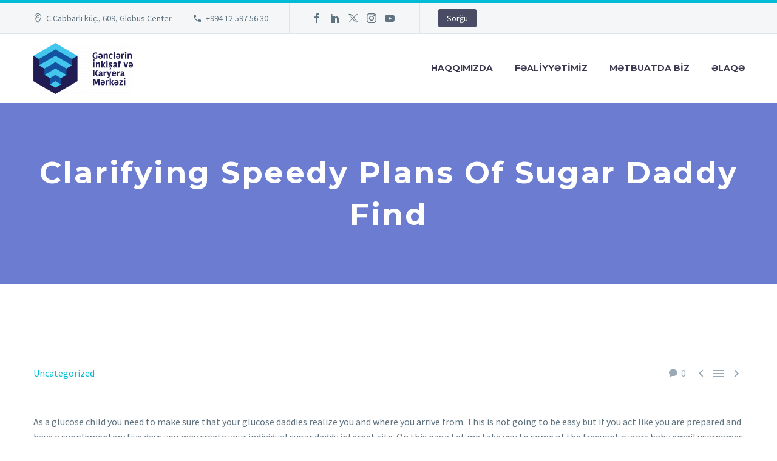

--- FILE ---
content_type: text/html; charset=UTF-8
request_url: https://gikm.az/clarifying-speedy-plans-of-sugar-daddy-find/
body_size: 16537
content:
<!DOCTYPE html>
<!--[if IE 7]>
<html class="ie ie7" lang="en-US" xmlns:og="http://ogp.me/ns#" xmlns:fb="http://ogp.me/ns/fb#">
<![endif]-->
<!--[if IE 8]>
<html class="ie ie8" lang="en-US" xmlns:og="http://ogp.me/ns#" xmlns:fb="http://ogp.me/ns/fb#">
<![endif]-->
<!--[if !(IE 7) | !(IE 8) ]><!-->
<html lang="en-US" xmlns:og="http://ogp.me/ns#" xmlns:fb="http://ogp.me/ns/fb#">
<!--<![endif]-->
<head>
	<meta charset="UTF-8">
	<meta name="viewport" content="width=device-width, initial-scale=1.0" />
	<link rel="profile" href="http://gmpg.org/xfn/11">
	<link rel="pingback" href="https://gikm.az/xmlrpc.php">
	<style>.tgpli-background-inited { background-image: none !important; }img[data-tgpli-image-inited] { display:none !important;visibility:hidden !important; }</style>		<script type="text/javascript">
			window.tgpLazyItemsOptions = {
				visibilityOffset: 600,
				desktopEnable: true,
				mobileEnable: true			};
			window.tgpQueue = {
				nodes: [],
				add: function(id, data) {
					data = data || {};
					if (window.tgpLazyItems !== undefined) {
						if (this.nodes.length > 0) {
							window.tgpLazyItems.addNodes(this.flushNodes());
						}
						window.tgpLazyItems.addNode({
							node: document.getElementById(id),
							data: data
						});
					} else {
						this.nodes.push({
							node: document.getElementById(id),
							data: data
						});
					}
				},
				flushNodes: function() {
					return this.nodes.splice(0, this.nodes.length);
				}
			};
		</script>
		<script type="text/javascript" async src="https://gikm.az/wp-content/themes/thegem/js/thegem-pagespeed-lazy-items.js"></script><title>Clarifying Speedy Plans Of Sugar Daddy Find &#8211; GİKM</title>
<meta name='robots' content='max-image-preview:large' />
<link rel='dns-prefetch' href='//fonts.googleapis.com' />
<link rel="alternate" type="application/rss+xml" title="GİKM &raquo; Feed" href="https://gikm.az/feed/" />
<link rel="alternate" type="application/rss+xml" title="GİKM &raquo; Comments Feed" href="https://gikm.az/comments/feed/" />
<link rel="alternate" type="application/rss+xml" title="GİKM &raquo; Clarifying Speedy Plans Of Sugar Daddy Find Comments Feed" href="https://gikm.az/clarifying-speedy-plans-of-sugar-daddy-find/feed/" />
<script type="text/javascript">
/* <![CDATA[ */
window._wpemojiSettings = {"baseUrl":"https:\/\/s.w.org\/images\/core\/emoji\/15.0.3\/72x72\/","ext":".png","svgUrl":"https:\/\/s.w.org\/images\/core\/emoji\/15.0.3\/svg\/","svgExt":".svg","source":{"concatemoji":"https:\/\/gikm.az\/wp-includes\/js\/wp-emoji-release.min.js?ver=6.5.7"}};
/*! This file is auto-generated */
!function(i,n){var o,s,e;function c(e){try{var t={supportTests:e,timestamp:(new Date).valueOf()};sessionStorage.setItem(o,JSON.stringify(t))}catch(e){}}function p(e,t,n){e.clearRect(0,0,e.canvas.width,e.canvas.height),e.fillText(t,0,0);var t=new Uint32Array(e.getImageData(0,0,e.canvas.width,e.canvas.height).data),r=(e.clearRect(0,0,e.canvas.width,e.canvas.height),e.fillText(n,0,0),new Uint32Array(e.getImageData(0,0,e.canvas.width,e.canvas.height).data));return t.every(function(e,t){return e===r[t]})}function u(e,t,n){switch(t){case"flag":return n(e,"\ud83c\udff3\ufe0f\u200d\u26a7\ufe0f","\ud83c\udff3\ufe0f\u200b\u26a7\ufe0f")?!1:!n(e,"\ud83c\uddfa\ud83c\uddf3","\ud83c\uddfa\u200b\ud83c\uddf3")&&!n(e,"\ud83c\udff4\udb40\udc67\udb40\udc62\udb40\udc65\udb40\udc6e\udb40\udc67\udb40\udc7f","\ud83c\udff4\u200b\udb40\udc67\u200b\udb40\udc62\u200b\udb40\udc65\u200b\udb40\udc6e\u200b\udb40\udc67\u200b\udb40\udc7f");case"emoji":return!n(e,"\ud83d\udc26\u200d\u2b1b","\ud83d\udc26\u200b\u2b1b")}return!1}function f(e,t,n){var r="undefined"!=typeof WorkerGlobalScope&&self instanceof WorkerGlobalScope?new OffscreenCanvas(300,150):i.createElement("canvas"),a=r.getContext("2d",{willReadFrequently:!0}),o=(a.textBaseline="top",a.font="600 32px Arial",{});return e.forEach(function(e){o[e]=t(a,e,n)}),o}function t(e){var t=i.createElement("script");t.src=e,t.defer=!0,i.head.appendChild(t)}"undefined"!=typeof Promise&&(o="wpEmojiSettingsSupports",s=["flag","emoji"],n.supports={everything:!0,everythingExceptFlag:!0},e=new Promise(function(e){i.addEventListener("DOMContentLoaded",e,{once:!0})}),new Promise(function(t){var n=function(){try{var e=JSON.parse(sessionStorage.getItem(o));if("object"==typeof e&&"number"==typeof e.timestamp&&(new Date).valueOf()<e.timestamp+604800&&"object"==typeof e.supportTests)return e.supportTests}catch(e){}return null}();if(!n){if("undefined"!=typeof Worker&&"undefined"!=typeof OffscreenCanvas&&"undefined"!=typeof URL&&URL.createObjectURL&&"undefined"!=typeof Blob)try{var e="postMessage("+f.toString()+"("+[JSON.stringify(s),u.toString(),p.toString()].join(",")+"));",r=new Blob([e],{type:"text/javascript"}),a=new Worker(URL.createObjectURL(r),{name:"wpTestEmojiSupports"});return void(a.onmessage=function(e){c(n=e.data),a.terminate(),t(n)})}catch(e){}c(n=f(s,u,p))}t(n)}).then(function(e){for(var t in e)n.supports[t]=e[t],n.supports.everything=n.supports.everything&&n.supports[t],"flag"!==t&&(n.supports.everythingExceptFlag=n.supports.everythingExceptFlag&&n.supports[t]);n.supports.everythingExceptFlag=n.supports.everythingExceptFlag&&!n.supports.flag,n.DOMReady=!1,n.readyCallback=function(){n.DOMReady=!0}}).then(function(){return e}).then(function(){var e;n.supports.everything||(n.readyCallback(),(e=n.source||{}).concatemoji?t(e.concatemoji):e.wpemoji&&e.twemoji&&(t(e.twemoji),t(e.wpemoji)))}))}((window,document),window._wpemojiSettings);
/* ]]> */
</script>
<link rel='stylesheet' id='layerslider-css' href='https://gikm.az/wp-content/plugins/LayerSlider/assets/static/layerslider/css/layerslider.css?ver=7.11.0' type='text/css' media='all' />
<link rel='stylesheet' id='thegem-preloader-css' href='https://gikm.az/wp-content/themes/thegem/css/thegem-preloader.css?ver=5.9.6' type='text/css' media='all' />
<style id='thegem-preloader-inline-css' type='text/css'>

		body:not(.compose-mode) .gem-icon-style-gradient span,
		body:not(.compose-mode) .gem-icon .gem-icon-half-1,
		body:not(.compose-mode) .gem-icon .gem-icon-half-2 {
			opacity: 0 !important;
			}
</style>
<link rel='stylesheet' id='thegem-reset-css' href='https://gikm.az/wp-content/themes/thegem/css/thegem-reset.css?ver=5.9.6' type='text/css' media='all' />
<link rel='stylesheet' id='thegem-grid-css' href='https://gikm.az/wp-content/themes/thegem/css/thegem-grid.css?ver=5.9.6' type='text/css' media='all' />
<link rel='stylesheet' id='thegem-header-css' href='https://gikm.az/wp-content/themes/thegem/css/thegem-header.css?ver=5.9.6' type='text/css' media='all' />
<link rel='stylesheet' id='thegem-style-css' href='https://gikm.az/wp-content/themes/thegem/style.css?ver=6.5.7' type='text/css' media='all' />
<link rel='stylesheet' id='thegem-widgets-css' href='https://gikm.az/wp-content/themes/thegem/css/thegem-widgets.css?ver=5.9.6' type='text/css' media='all' />
<link rel='stylesheet' id='thegem-new-css-css' href='https://gikm.az/wp-content/themes/thegem/css/thegem-new-css.css?ver=5.9.6' type='text/css' media='all' />
<link rel='stylesheet' id='perevazka-css-css-css' href='https://gikm.az/wp-content/themes/thegem/css/thegem-perevazka-css.css?ver=5.9.6' type='text/css' media='all' />
<link rel='stylesheet' id='thegem-google-fonts-css' href='//fonts.googleapis.com/css?family=Source+Sans+Pro%3A200%2C200italic%2C300%2C300italic%2C400%2C400italic%2C600%2C600italic%2C700%2C700italic%2C900%2C900italic%7CMontserrat%3A100%2C200%2C300%2C400%2C500%2C600%2C700%2C800%2C900%2C100italic%2C200italic%2C300italic%2C400italic%2C500italic%2C600italic%2C700italic%2C800italic%2C900italic&#038;subset=cyrillic%2Ccyrillic-ext%2Cgreek%2Cgreek-ext%2Clatin%2Clatin-ext%2Cvietnamese&#038;ver=6.5.7' type='text/css' media='all' />
<link rel='stylesheet' id='thegem-custom-css' href='https://gikm.az/wp-content/themes/thegem/css/custom-OAOWaISy.css?ver=5.9.6' type='text/css' media='all' />
<style id='thegem-custom-inline-css' type='text/css'>
#page-title {background-color: #6c7cd0;padding-top: 80px;padding-bottom: 80px;}#page-title h1,#page-title .title-rich-content {color: #ffffff;}.page-title-excerpt {color: #ffffff;margin-top: 18px;}#page-title .page-title-title {margin-top: 0px;}#page-title .page-title-title .styled-subtitle.light,#page-title .page-title-excerpt .styled-subtitle.light{ font-family: var(--thegem-to-light-title-font-family); font-style: normal; font-weight: normal;}#page-title .page-title-title .title-main-menu,#page-title .page-title-excerpt .title-main-menu{ font-family: var(--thegem-to-menu-font-family); font-style: var(--thegem-to-menu-font-style); font-weight: var(--thegem-to-menu-font-weight); text-transform: var(--thegem-to-menu-text-transform); font-size: var(--thegem-to-menu-font-size); line-height: var(--thegem-to-menu-line-height); letter-spacing: var(--thegem-to-menu-letter-spacing, 0);}#page-title .page-title-title .title-main-menu.light,#page-title .page-title-excerpt .title-main-menu.light{ font-family: var(--thegem-to-light-title-font-family); font-style: normal; font-weight: normal;}#page-title .page-title-title .title-body,#page-title .page-title-excerpt .title-body{ font-family: var(--thegem-to-body-font-family); font-style: var(--thegem-to-body-font-style); font-weight: var(--thegem-to-body-font-weight); text-transform: var(--thegem-to-body-text-transform, none); font-size: var(--thegem-to-body-font-size); line-height: var(--thegem-to-body-line-height); letter-spacing: var(--thegem-to-body-letter-spacing);}#page-title .page-title-title .title-body.light,#page-title .page-title-excerpt .title-body.light{ font-family: var(--thegem-to-light-title-font-family); font-style: normal; font-weight: normal;}#page-title .page-title-title .title-tiny-body,#page-title .page-title-excerpt .title-tiny-body{ font-family: var(--thegem-to-body-tiny-font-family); font-style: var(--thegem-to-body-tiny-font-style); font-weight: var(--thegem-to-body-tiny-font-weight); text-transform: var(--thegem-to-body-tiny-text-transform, none); font-size: var(--thegem-to-body-tiny-font-size); line-height: var(--thegem-to-body-tiny-line-height); letter-spacing: var(--thegem-to-body-tiny-letter-spacing);}#page-title .page-title-title .title-tiny-body.light,#page-title .page-title-excerpt .title-tiny-body.light{ font-family: var(--thegem-to-light-title-font-family); font-style: normal; font-weight: normal;}.page-title-inner,body .breadcrumbs{padding-left: 0px;padding-right: 0px;}body .page-title-block .breadcrumbs-container{	text-align: center;}.page-breadcrumbs ul li a,.page-breadcrumbs ul li:not(:last-child):after{	color: #99A9B5FF;}.page-breadcrumbs ul li{	color: #3C3950FF;}.page-breadcrumbs ul li a:hover{	color: #3C3950FF;}.block-content {padding-top: 135px;}.block-content:last-of-type {padding-bottom: 110px;}.gem-slideshow,.slideshow-preloader {}#top-area {	display: block;}@media (max-width: 991px) {#page-title {padding-top: 80px;padding-bottom: 80px;}.page-title-inner, body .breadcrumbs{padding-left: 0px;padding-right: 0px;}.page-title-excerpt {margin-top: 18px;}#page-title .page-title-title {margin-top: 0px;}.block-content {}.block-content:last-of-type {}#top-area {	display: block;}}@media (max-width: 767px) {#page-title {padding-top: 80px;padding-bottom: 80px;}.page-title-inner,body .breadcrumbs{padding-left: 0px;padding-right: 0px;}.page-title-excerpt {margin-top: 18px;}#page-title .page-title-title {margin-top: 0px;}.block-content {}.block-content:last-of-type {}#top-area {	display: block;}}
</style>
<link rel='stylesheet' id='js_composer_front-css' href='https://gikm.az/wp-content/plugins/js_composer/assets/css/js_composer.min.css?ver=7.6' type='text/css' media='all' />
<link rel='stylesheet' id='thegem_js_composer_front-css' href='https://gikm.az/wp-content/themes/thegem/css/thegem-js_composer_columns.css?ver=5.9.6' type='text/css' media='all' />
<link rel='stylesheet' id='thegem-additional-blog-1-css' href='https://gikm.az/wp-content/themes/thegem/css/thegem-additional-blog-1.css?ver=5.9.6' type='text/css' media='all' />
<link rel='stylesheet' id='jquery-fancybox-css' href='https://gikm.az/wp-content/themes/thegem/js/fancyBox/jquery.fancybox.min.css?ver=5.9.6' type='text/css' media='all' />
<link rel='stylesheet' id='thegem-vc_elements-css' href='https://gikm.az/wp-content/themes/thegem/css/thegem-vc_elements.css?ver=5.9.6' type='text/css' media='all' />
<style id='wp-emoji-styles-inline-css' type='text/css'>

	img.wp-smiley, img.emoji {
		display: inline !important;
		border: none !important;
		box-shadow: none !important;
		height: 1em !important;
		width: 1em !important;
		margin: 0 0.07em !important;
		vertical-align: -0.1em !important;
		background: none !important;
		padding: 0 !important;
	}
</style>
<link rel='stylesheet' id='wp-block-library-css' href='https://gikm.az/wp-includes/css/dist/block-library/style.min.css?ver=6.5.7' type='text/css' media='all' />
<link rel='stylesheet' id='embedpress_blocks-cgb-style-css-css' href='https://gikm.az/wp-content/plugins/embedpress/Gutenberg/dist/blocks.style.build.css?ver=1717078804' type='text/css' media='all' />
<style id='classic-theme-styles-inline-css' type='text/css'>
/*! This file is auto-generated */
.wp-block-button__link{color:#fff;background-color:#32373c;border-radius:9999px;box-shadow:none;text-decoration:none;padding:calc(.667em + 2px) calc(1.333em + 2px);font-size:1.125em}.wp-block-file__button{background:#32373c;color:#fff;text-decoration:none}
</style>
<style id='global-styles-inline-css' type='text/css'>
body{--wp--preset--color--black: #000000;--wp--preset--color--cyan-bluish-gray: #abb8c3;--wp--preset--color--white: #ffffff;--wp--preset--color--pale-pink: #f78da7;--wp--preset--color--vivid-red: #cf2e2e;--wp--preset--color--luminous-vivid-orange: #ff6900;--wp--preset--color--luminous-vivid-amber: #fcb900;--wp--preset--color--light-green-cyan: #7bdcb5;--wp--preset--color--vivid-green-cyan: #00d084;--wp--preset--color--pale-cyan-blue: #8ed1fc;--wp--preset--color--vivid-cyan-blue: #0693e3;--wp--preset--color--vivid-purple: #9b51e0;--wp--preset--gradient--vivid-cyan-blue-to-vivid-purple: linear-gradient(135deg,rgba(6,147,227,1) 0%,rgb(155,81,224) 100%);--wp--preset--gradient--light-green-cyan-to-vivid-green-cyan: linear-gradient(135deg,rgb(122,220,180) 0%,rgb(0,208,130) 100%);--wp--preset--gradient--luminous-vivid-amber-to-luminous-vivid-orange: linear-gradient(135deg,rgba(252,185,0,1) 0%,rgba(255,105,0,1) 100%);--wp--preset--gradient--luminous-vivid-orange-to-vivid-red: linear-gradient(135deg,rgba(255,105,0,1) 0%,rgb(207,46,46) 100%);--wp--preset--gradient--very-light-gray-to-cyan-bluish-gray: linear-gradient(135deg,rgb(238,238,238) 0%,rgb(169,184,195) 100%);--wp--preset--gradient--cool-to-warm-spectrum: linear-gradient(135deg,rgb(74,234,220) 0%,rgb(151,120,209) 20%,rgb(207,42,186) 40%,rgb(238,44,130) 60%,rgb(251,105,98) 80%,rgb(254,248,76) 100%);--wp--preset--gradient--blush-light-purple: linear-gradient(135deg,rgb(255,206,236) 0%,rgb(152,150,240) 100%);--wp--preset--gradient--blush-bordeaux: linear-gradient(135deg,rgb(254,205,165) 0%,rgb(254,45,45) 50%,rgb(107,0,62) 100%);--wp--preset--gradient--luminous-dusk: linear-gradient(135deg,rgb(255,203,112) 0%,rgb(199,81,192) 50%,rgb(65,88,208) 100%);--wp--preset--gradient--pale-ocean: linear-gradient(135deg,rgb(255,245,203) 0%,rgb(182,227,212) 50%,rgb(51,167,181) 100%);--wp--preset--gradient--electric-grass: linear-gradient(135deg,rgb(202,248,128) 0%,rgb(113,206,126) 100%);--wp--preset--gradient--midnight: linear-gradient(135deg,rgb(2,3,129) 0%,rgb(40,116,252) 100%);--wp--preset--font-size--small: 13px;--wp--preset--font-size--medium: 20px;--wp--preset--font-size--large: 36px;--wp--preset--font-size--x-large: 42px;--wp--preset--spacing--20: 0.44rem;--wp--preset--spacing--30: 0.67rem;--wp--preset--spacing--40: 1rem;--wp--preset--spacing--50: 1.5rem;--wp--preset--spacing--60: 2.25rem;--wp--preset--spacing--70: 3.38rem;--wp--preset--spacing--80: 5.06rem;--wp--preset--shadow--natural: 6px 6px 9px rgba(0, 0, 0, 0.2);--wp--preset--shadow--deep: 12px 12px 50px rgba(0, 0, 0, 0.4);--wp--preset--shadow--sharp: 6px 6px 0px rgba(0, 0, 0, 0.2);--wp--preset--shadow--outlined: 6px 6px 0px -3px rgba(255, 255, 255, 1), 6px 6px rgba(0, 0, 0, 1);--wp--preset--shadow--crisp: 6px 6px 0px rgba(0, 0, 0, 1);}:where(.is-layout-flex){gap: 0.5em;}:where(.is-layout-grid){gap: 0.5em;}body .is-layout-flex{display: flex;}body .is-layout-flex{flex-wrap: wrap;align-items: center;}body .is-layout-flex > *{margin: 0;}body .is-layout-grid{display: grid;}body .is-layout-grid > *{margin: 0;}:where(.wp-block-columns.is-layout-flex){gap: 2em;}:where(.wp-block-columns.is-layout-grid){gap: 2em;}:where(.wp-block-post-template.is-layout-flex){gap: 1.25em;}:where(.wp-block-post-template.is-layout-grid){gap: 1.25em;}.has-black-color{color: var(--wp--preset--color--black) !important;}.has-cyan-bluish-gray-color{color: var(--wp--preset--color--cyan-bluish-gray) !important;}.has-white-color{color: var(--wp--preset--color--white) !important;}.has-pale-pink-color{color: var(--wp--preset--color--pale-pink) !important;}.has-vivid-red-color{color: var(--wp--preset--color--vivid-red) !important;}.has-luminous-vivid-orange-color{color: var(--wp--preset--color--luminous-vivid-orange) !important;}.has-luminous-vivid-amber-color{color: var(--wp--preset--color--luminous-vivid-amber) !important;}.has-light-green-cyan-color{color: var(--wp--preset--color--light-green-cyan) !important;}.has-vivid-green-cyan-color{color: var(--wp--preset--color--vivid-green-cyan) !important;}.has-pale-cyan-blue-color{color: var(--wp--preset--color--pale-cyan-blue) !important;}.has-vivid-cyan-blue-color{color: var(--wp--preset--color--vivid-cyan-blue) !important;}.has-vivid-purple-color{color: var(--wp--preset--color--vivid-purple) !important;}.has-black-background-color{background-color: var(--wp--preset--color--black) !important;}.has-cyan-bluish-gray-background-color{background-color: var(--wp--preset--color--cyan-bluish-gray) !important;}.has-white-background-color{background-color: var(--wp--preset--color--white) !important;}.has-pale-pink-background-color{background-color: var(--wp--preset--color--pale-pink) !important;}.has-vivid-red-background-color{background-color: var(--wp--preset--color--vivid-red) !important;}.has-luminous-vivid-orange-background-color{background-color: var(--wp--preset--color--luminous-vivid-orange) !important;}.has-luminous-vivid-amber-background-color{background-color: var(--wp--preset--color--luminous-vivid-amber) !important;}.has-light-green-cyan-background-color{background-color: var(--wp--preset--color--light-green-cyan) !important;}.has-vivid-green-cyan-background-color{background-color: var(--wp--preset--color--vivid-green-cyan) !important;}.has-pale-cyan-blue-background-color{background-color: var(--wp--preset--color--pale-cyan-blue) !important;}.has-vivid-cyan-blue-background-color{background-color: var(--wp--preset--color--vivid-cyan-blue) !important;}.has-vivid-purple-background-color{background-color: var(--wp--preset--color--vivid-purple) !important;}.has-black-border-color{border-color: var(--wp--preset--color--black) !important;}.has-cyan-bluish-gray-border-color{border-color: var(--wp--preset--color--cyan-bluish-gray) !important;}.has-white-border-color{border-color: var(--wp--preset--color--white) !important;}.has-pale-pink-border-color{border-color: var(--wp--preset--color--pale-pink) !important;}.has-vivid-red-border-color{border-color: var(--wp--preset--color--vivid-red) !important;}.has-luminous-vivid-orange-border-color{border-color: var(--wp--preset--color--luminous-vivid-orange) !important;}.has-luminous-vivid-amber-border-color{border-color: var(--wp--preset--color--luminous-vivid-amber) !important;}.has-light-green-cyan-border-color{border-color: var(--wp--preset--color--light-green-cyan) !important;}.has-vivid-green-cyan-border-color{border-color: var(--wp--preset--color--vivid-green-cyan) !important;}.has-pale-cyan-blue-border-color{border-color: var(--wp--preset--color--pale-cyan-blue) !important;}.has-vivid-cyan-blue-border-color{border-color: var(--wp--preset--color--vivid-cyan-blue) !important;}.has-vivid-purple-border-color{border-color: var(--wp--preset--color--vivid-purple) !important;}.has-vivid-cyan-blue-to-vivid-purple-gradient-background{background: var(--wp--preset--gradient--vivid-cyan-blue-to-vivid-purple) !important;}.has-light-green-cyan-to-vivid-green-cyan-gradient-background{background: var(--wp--preset--gradient--light-green-cyan-to-vivid-green-cyan) !important;}.has-luminous-vivid-amber-to-luminous-vivid-orange-gradient-background{background: var(--wp--preset--gradient--luminous-vivid-amber-to-luminous-vivid-orange) !important;}.has-luminous-vivid-orange-to-vivid-red-gradient-background{background: var(--wp--preset--gradient--luminous-vivid-orange-to-vivid-red) !important;}.has-very-light-gray-to-cyan-bluish-gray-gradient-background{background: var(--wp--preset--gradient--very-light-gray-to-cyan-bluish-gray) !important;}.has-cool-to-warm-spectrum-gradient-background{background: var(--wp--preset--gradient--cool-to-warm-spectrum) !important;}.has-blush-light-purple-gradient-background{background: var(--wp--preset--gradient--blush-light-purple) !important;}.has-blush-bordeaux-gradient-background{background: var(--wp--preset--gradient--blush-bordeaux) !important;}.has-luminous-dusk-gradient-background{background: var(--wp--preset--gradient--luminous-dusk) !important;}.has-pale-ocean-gradient-background{background: var(--wp--preset--gradient--pale-ocean) !important;}.has-electric-grass-gradient-background{background: var(--wp--preset--gradient--electric-grass) !important;}.has-midnight-gradient-background{background: var(--wp--preset--gradient--midnight) !important;}.has-small-font-size{font-size: var(--wp--preset--font-size--small) !important;}.has-medium-font-size{font-size: var(--wp--preset--font-size--medium) !important;}.has-large-font-size{font-size: var(--wp--preset--font-size--large) !important;}.has-x-large-font-size{font-size: var(--wp--preset--font-size--x-large) !important;}
.wp-block-navigation a:where(:not(.wp-element-button)){color: inherit;}
:where(.wp-block-post-template.is-layout-flex){gap: 1.25em;}:where(.wp-block-post-template.is-layout-grid){gap: 1.25em;}
:where(.wp-block-columns.is-layout-flex){gap: 2em;}:where(.wp-block-columns.is-layout-grid){gap: 2em;}
.wp-block-pullquote{font-size: 1.5em;line-height: 1.6;}
</style>
<link rel='stylesheet' id='contact-form-7-css' href='https://gikm.az/wp-content/plugins/contact-form-7/includes/css/styles.css?ver=5.9.5' type='text/css' media='all' />
<link rel='stylesheet' id='embedpress-css' href='https://gikm.az/wp-content/plugins/embedpress/assets/css/embedpress.css?ver=6.5.7' type='text/css' media='all' />
<link rel='stylesheet' id='dashicons-css' href='https://gikm.az/wp-includes/css/dashicons.min.css?ver=6.5.7' type='text/css' media='all' />
<script type="text/javascript">function fullHeightRow() {
			var fullHeight,
				offsetTop,
				element = document.getElementsByClassName('vc_row-o-full-height')[0];
			if (element) {
				fullHeight = window.innerHeight;
				offsetTop = window.pageYOffset + element.getBoundingClientRect().top;
				if (offsetTop < fullHeight) {
					fullHeight = 100 - offsetTop / (fullHeight / 100);
					element.style.minHeight = fullHeight + 'vh'
				}
			}
		}</script><!--[if lt IE 9]>
<script type="text/javascript" src="https://gikm.az/wp-content/themes/thegem/js/html5.js?ver=5.9.6" id="html5-js"></script>
<![endif]-->
<script type="text/javascript" src="https://gikm.az/wp-includes/js/jquery/jquery.min.js?ver=3.7.1" id="jquery-core-js"></script>
<script type="text/javascript" src="https://gikm.az/wp-includes/js/jquery/jquery-migrate.min.js?ver=3.4.1" id="jquery-migrate-js"></script>
<script></script><meta name="generator" content="Powered by LayerSlider 7.11.0 - Build Heros, Sliders, and Popups. Create Animations and Beautiful, Rich Web Content as Easy as Never Before on WordPress." />
<!-- LayerSlider updates and docs at: https://layerslider.com -->
<link rel="https://api.w.org/" href="https://gikm.az/wp-json/" /><link rel="alternate" type="application/json" href="https://gikm.az/wp-json/wp/v2/posts/33960" /><link rel="EditURI" type="application/rsd+xml" title="RSD" href="https://gikm.az/xmlrpc.php?rsd" />
<meta name="generator" content="WordPress 6.5.7" />
<link rel="canonical" href="https://gikm.az/clarifying-speedy-plans-of-sugar-daddy-find/" />
<link rel='shortlink' href='https://gikm.az/?p=33960' />
<link rel="alternate" type="application/json+oembed" href="https://gikm.az/wp-json/oembed/1.0/embed?url=https%3A%2F%2Fgikm.az%2Fclarifying-speedy-plans-of-sugar-daddy-find%2F" />
<link rel="alternate" type="text/xml+oembed" href="https://gikm.az/wp-json/oembed/1.0/embed?url=https%3A%2F%2Fgikm.az%2Fclarifying-speedy-plans-of-sugar-daddy-find%2F&#038;format=xml" />
<meta name="cdp-version" content="1.4.6" />        <script type="text/javascript">
            var ajaxurl = 'https://gikm.az/wp-admin/admin-ajax.php';
        </script>
<style type="text/css">.recentcomments a{display:inline !important;padding:0 !important;margin:0 !important;}</style><meta name="generator" content="Powered by WPBakery Page Builder - drag and drop page builder for WordPress."/>
<link rel="icon" href="https://gikm.az/wp-content/uploads/2020/08/logo.jpg" sizes="32x32" />
<link rel="icon" href="https://gikm.az/wp-content/uploads/2020/08/logo.jpg" sizes="192x192" />
<link rel="apple-touch-icon" href="https://gikm.az/wp-content/uploads/2020/08/logo.jpg" />
<meta name="msapplication-TileImage" content="https://gikm.az/wp-content/uploads/2020/08/logo.jpg" />
<script>if(document.querySelector('[data-type="vc_custom-css"]')) {document.head.appendChild(document.querySelector('[data-type="vc_custom-css"]'));}</script>		<style type="text/css" id="wp-custom-css">
			.custom .tp-bullet, .custom .tp-bullet.selected {
    transform: rotate(53deg);
}

.custom .tp-bullet:hover, .custom .tp-bullet.selected {
    background: #e7ff89 !important;
}

h1 .light, h2 .light, h3 .light, h4 .light, h5 .light, h6 .light, .title-h1 .light, .title-h2 .light, .title-h3 .light, .title-h4 .light, .title-h5 .light, .title-h6 .light, .title-xlarge .light, h1.light, h2.light, h3.light, h4.light, h5.light, h6.light, .title-h1.light, .title-h2.light, .title-h3.light, .title-h4.light, .title-h5.light, .title-h6.light, .title-xlarge.light, .widget .gem-teams-name, .gem-counter-style-2 .gem-counter-number, .gem-gallery-grid .gallery-item .overlay .title, .gem-quote.gem-quote-style-3 blockquote, .row .vc_pie_wrapper span, .blog-style-styled_list1 .post-title, .blog-style-styled_list2 .post-time, .blog-style-styled_list2 .post-title, .blog-style-timeline .post-title, body .pricing-table-style-1 .pricing-price-title, body .pricing-table-style-1 .pricing-cost, body .pricing-table-style-2 .pricing-price-title, body .pricing-table-style-2 .pricing-cost, body .pricing-table-style-2 .time, body .pricing-table-style-5 .pricing-price-title, body .pricing-table-style-6 .pricing-price-subtitle, body .pricing-table-style-7 .pricing-price-title, body .pricing-table-style-7 .pricing-cost, body .vc_grid-container ul.vc_grid-filter li.vc_grid-filter-item > span, .gem-media-grid .vc_gitem-post-data-source-post_title a, .gem-media-grid-2 .vc_gitem-post-data-source-post_title a, .woocommerce .woocommerce-checkout-one-page #order_review table thead th, .woocommerce .woocommerce-checkout.woocommerce-checkout-one-page .shop_table.woocommerce-checkout-payment-total th {
   font-family: Arial !important;
}

.portfolio-item-title, .portfolio-item .wrap > .caption .title, .fancybox-title .slide-info-title, .blog.blog-style-masonry article .description .title {
    font-family: Arial;
}

h1, .title-h1 {
    margin: 1.4em 0;
    text-transform: none;
    letter-spacing: 0.05em;
}
	
.page-title-block .breadcrumbs-container {
    display: none;
}	
.page-title-block {
    background-color: #12529f;
}

.gem-dummy, .default-background, .sc-wrapbox-style-6 .sc-wrapbox-inner, .gem-table thead, .pricing-title-new, .highlighted .pricing-title, .gem-clients-type-carousel-grid .gem-client-item a, .gem_client-carousel .gem-client-item a, .before-products-list, .shipping-calculator-form-wrap, .woocommerce-message, .woocommerce-info, ul.woocommerce-error li, #primary-menu.no-responsive > li.menu-item-cart .widget_shopping_cart_content .minicart-bottom, .hamburger-minicart .widget_shopping_cart_content .minicart-bottom, .woocommerce .checkout #payment .payment_methods li .payment_box, .checkout-cart-info > td, .woocommerce table.shop_table.order-details thead tr th, .woocommerce #customer_login .col .login-box, .widget_recently_viewed_products ul.product_list_widget, .widget .searchform, .gem-tabs-style-1 .gem_tabs_nav li, .gem-tour-style-1 .gem_tabs_nav li, .gem-tabs-style-1 .resp-accordion.resp-tab-active, .gem-tour-style-1 .resp-accordion.resp-tab-active, .gem-tabs-style-2 .resp-accordion.resp-tab-active, .blog-style-timeline.blog-style-styled_list1 .item-post, .blog-style-default article .post-image .gem-dummy:after, .blog-style-default article.sticky .post-image .gem-dummy, .widget_recent_reviews .product_list_widget .wp-post-image, .price_slider.ui-slider.ui-slider-horizontal.ui-widget.ui-widget-content.ui-corner-all, .post-author-block, .digram-line-box, #calendar_wrap, .widget_recent_comments li, .project_info-item-style-1, .widget_mc4wp_widget form, .widget_submenu ul ul, .widget_nav_menu ul ul, .widget_pages ul ul, .widget_categories ul ul, .widget_product_categories ul ul, .widget_recent_entries ul, body .testimonials-style-2-text.gem-testimonial-text, .gem-teams-item-wrap, .gem-picturebox-text, body .testimonials-style-1-image, body .testimonials-style-1-text.gem-testimonial-text, body .testimonials-style-1-name, body .testimonials-style-1-post, body .testimonials-style-1-teg, body .gem-table-style-3 tr:nth-child(odd) td:nth-child(odd), .blog-style-masonry .description, .style2.gem-testimonials, .style2.gem-testimonials.fullwidth-block .container, .diagram-wrapper.style-3 .digram-line-box .skill-line, .blog-style-styled_list1 article, .blog-style-styled_list1 .post-img a .dummy, .blog-style-styled_list1 .sticky .post-item, .blog-style-styled_list2 .sticky .post-item, .blog-style-timeline .sticky .post-item, .project-info-shortcode-style-default .project-info-shortcode-item, .project_info-item-style-2 .project_info-item, .gem-basic-grid-2 .vc_gitem-zone-c .vc_gitem-col, .quickfinder-style-vertical-1 .quickfinder-item-info, .quickfinder-style-vertical-2 .quickfinder-item-info, .justified-style-2 .post-content-wrapper, .blog-style-multi-author .post-item, .project-info-shortcode-style-2 .project-info-shortcode-item, .portfolio-item:hover .wrap > .caption, .portfolio.background-style-gray .portfolio-item .wrap > .caption, .products .product-inner:hover {

    display: none;
}

#site-header:not(.shrink) .header-colors-light:not(.header-layout-fullwidth_hamburger) #primary-menu.no-responsive > li:hover > a {
    color: #43C6EC;
}

.wpb_row, .wpb_content_element, ul.wpb_thumbnails-fluid > li, .last_toggle_el_margin, .wpb_button {
    margin-bottom: 0em;
}

.portfilio-top-panel-right {
    text-align: right;
    display: none;
}

.twitter {
    background-color: #55acee00;
}

.linkedin {
    background-color: #55acee00;
}

.facebook {
    background-color: #55acee00;
}

.tp-bullets.custom.nav-dir-horizontal {
    overflow: visible !important;
	
}		</style>
		<noscript><style> .wpb_animate_when_almost_visible { opacity: 1; }</style></noscript>
<meta property="og:title" content="Clarifying Speedy Plans Of Sugar Daddy Find"/>
<meta property="og:description" content="As a glucose child you need to make sure that your glucose daddies realize you and where you arrive from. This is not going to be easy but if you act like you are prepared and have a supplementary five days you may create your individual sugar daddy internet site. On this page Let me take you to som"/>
<meta property="og:site_name" content="GİKM"/>
<meta property="og:type" content="article"/>
<meta property="og:url" content="https://gikm.az/clarifying-speedy-plans-of-sugar-daddy-find/"/>

<meta itemprop="name" content="Clarifying Speedy Plans Of Sugar Daddy Find"/>
<meta itemprop="description" content="As a glucose child you need to make sure that your glucose daddies realize you and where you arrive from. This is not going to be easy but if you act like you are prepared and have a supplementary five days you may create your individual sugar daddy internet site. On this page Let me take you to som"/>
	</head>


<body class="post-template-default single single-post postid-33960 single-format-standard wpb-js-composer js-comp-ver-7.6 vc_responsive">

	<script type="text/javascript">
		var gemSettings = {"isTouch":"","forcedLasyDisabled":"","tabletPortrait":"1","tabletLandscape":"","topAreaMobileDisable":"","parallaxDisabled":"","fillTopArea":"","themePath":"https:\/\/gikm.az\/wp-content\/themes\/thegem","rootUrl":"https:\/\/gikm.az","mobileEffectsEnabled":"","isRTL":""};
		(function() {
    function isTouchDevice() {
        return (('ontouchstart' in window) ||
            (navigator.MaxTouchPoints > 0) ||
            (navigator.msMaxTouchPoints > 0));
    }

    window.gemSettings.isTouch = isTouchDevice();

    function userAgentDetection() {
        var ua = navigator.userAgent.toLowerCase(),
        platform = navigator.platform.toLowerCase(),
        UA = ua.match(/(opera|ie|firefox|chrome|version)[\s\/:]([\w\d\.]+)?.*?(safari|version[\s\/:]([\w\d\.]+)|$)/) || [null, 'unknown', 0],
        mode = UA[1] == 'ie' && document.documentMode;

        window.gemBrowser = {
            name: (UA[1] == 'version') ? UA[3] : UA[1],
            version: UA[2],
            platform: {
                name: ua.match(/ip(?:ad|od|hone)/) ? 'ios' : (ua.match(/(?:webos|android)/) || platform.match(/mac|win|linux/) || ['other'])[0]
                }
        };
            }

    window.updateGemClientSize = function() {
        if (window.gemOptions == null || window.gemOptions == undefined) {
            window.gemOptions = {
                first: false,
                clientWidth: 0,
                clientHeight: 0,
                innerWidth: -1
            };
        }

        window.gemOptions.clientWidth = window.innerWidth || document.documentElement.clientWidth;
        if (document.body != null && !window.gemOptions.clientWidth) {
            window.gemOptions.clientWidth = document.body.clientWidth;
        }

        window.gemOptions.clientHeight = window.innerHeight || document.documentElement.clientHeight;
        if (document.body != null && !window.gemOptions.clientHeight) {
            window.gemOptions.clientHeight = document.body.clientHeight;
        }
    };

    window.updateGemInnerSize = function(width) {
        window.gemOptions.innerWidth = width != undefined ? width : (document.body != null ? document.body.clientWidth : 0);
    };

    userAgentDetection();
    window.updateGemClientSize(true);

    window.gemSettings.lasyDisabled = window.gemSettings.forcedLasyDisabled || (!window.gemSettings.mobileEffectsEnabled && (window.gemSettings.isTouch || window.gemOptions.clientWidth <= 800));
})();
		(function() {
    if (window.gemBrowser.name == 'safari') {
        try {
            var safariVersion = parseInt(window.gemBrowser.version);
        } catch(e) {
            var safariVersion = 0;
        }
        if (safariVersion >= 9) {
            window.gemSettings.parallaxDisabled = true;
            window.gemSettings.fillTopArea = true;
        }
    }
})();
		(function() {
    var fullwithData = {
        page: null,
        pageWidth: 0,
        pageOffset: {},
        fixVcRow: true,
        pagePaddingLeft: 0
    };

    function updateFullwidthData() {
        fullwithData.pageOffset = fullwithData.page.getBoundingClientRect();
        fullwithData.pageWidth = parseFloat(fullwithData.pageOffset.width);
        fullwithData.pagePaddingLeft = 0;

        if (fullwithData.page.className.indexOf('vertical-header') != -1) {
            fullwithData.pagePaddingLeft = 45;
            if (fullwithData.pageWidth >= 1600) {
                fullwithData.pagePaddingLeft = 360;
            }
            if (fullwithData.pageWidth < 980) {
                fullwithData.pagePaddingLeft = 0;
            }
        }
    }

    function gem_fix_fullwidth_position(element) {
        if (element == null) {
            return false;
        }

        if (fullwithData.page == null) {
            fullwithData.page = document.getElementById('page');
            updateFullwidthData();
        }

        /*if (fullwithData.pageWidth < 1170) {
            return false;
        }*/

        if (!fullwithData.fixVcRow) {
            return false;
        }

        if (element.previousElementSibling != null && element.previousElementSibling != undefined && element.previousElementSibling.className.indexOf('fullwidth-block') == -1) {
            var elementParentViewportOffset = element.previousElementSibling.getBoundingClientRect();
        } else {
            var elementParentViewportOffset = element.parentNode.getBoundingClientRect();
        }

        /*if (elementParentViewportOffset.top > window.gemOptions.clientHeight) {
            fullwithData.fixVcRow = false;
            return false;
        }*/

        if (element.className.indexOf('vc_row') != -1) {
            var elementMarginLeft = -21;
            var elementMarginRight = -21;
        } else {
            var elementMarginLeft = 0;
            var elementMarginRight = 0;
        }

        var offset = parseInt(fullwithData.pageOffset.left + 0.5) - parseInt((elementParentViewportOffset.left < 0 ? 0 : elementParentViewportOffset.left) + 0.5) - elementMarginLeft + fullwithData.pagePaddingLeft;
        var offsetKey = window.gemSettings.isRTL ? 'right' : 'left';

        element.style.position = 'relative';
        element.style[offsetKey] = offset + 'px';
        element.style.width = fullwithData.pageWidth - fullwithData.pagePaddingLeft + 'px';

        if (element.className.indexOf('vc_row') == -1) {
            element.setAttribute('data-fullwidth-updated', 1);
        }

        if (element.className.indexOf('vc_row') != -1 && element.className.indexOf('vc_section') == -1 && !element.hasAttribute('data-vc-stretch-content')) {
            var el_full = element.parentNode.querySelector('.vc_row-full-width-before');
            var padding = -1 * offset;
            0 > padding && (padding = 0);
            var paddingRight = fullwithData.pageWidth - padding - el_full.offsetWidth + elementMarginLeft + elementMarginRight;
            0 > paddingRight && (paddingRight = 0);
            element.style.paddingLeft = padding + 'px';
            element.style.paddingRight = paddingRight + 'px';
        }
    }

    window.gem_fix_fullwidth_position = gem_fix_fullwidth_position;

    document.addEventListener('DOMContentLoaded', function() {
        var classes = [];

        if (window.gemSettings.isTouch) {
            document.body.classList.add('thegem-touch');
        }

        if (window.gemSettings.lasyDisabled && !window.gemSettings.forcedLasyDisabled) {
            document.body.classList.add('thegem-effects-disabled');
        }
    });

    if (window.gemSettings.parallaxDisabled) {
        var head  = document.getElementsByTagName('head')[0],
            link  = document.createElement('style');
        link.rel  = 'stylesheet';
        link.type = 'text/css';
        link.innerHTML = ".fullwidth-block.fullwidth-block-parallax-fixed .fullwidth-block-background { background-attachment: scroll !important; }";
        head.appendChild(link);
    }
})();

(function() {
    setTimeout(function() {
        var preloader = document.getElementById('page-preloader');
        if (preloader != null && preloader != undefined) {
            preloader.className += ' preloader-loaded';
        }
    }, window.pagePreloaderHideTime || 1000);
})();
	</script>
	


<div id="page" class="layout-fullwidth header-style-3">

			<a href="#page" class="scroll-top-button">Scroll Top</a>
	
	
		
		<div id="site-header-wrapper"  class="  " >
			
			
			<header id="site-header" class="site-header animated-header mobile-menu-layout-default" role="banner">
													<div class="top-area-background">
						<div id="top-area" class="top-area top-area-style-default top-area-alignment-left">
	<div class="container">
		<div class="top-area-items inline-inside">
							<div class="top-area-block top-area-contacts"><div class="gem-contacts inline-inside"><div class="gem-contacts-item gem-contacts-address">C.Cabbarlı küç., 609, Globus Center</div><div class="gem-contacts-item gem-contacts-phone"><a href="tel:+994 12 597 56 30">+994 12 597 56 30</a></div></div></div>
										<div class="top-area-block top-area-socials socials-colored-hover">			<div class="socials inline-inside">
															<a class="socials-item" href="https://www.facebook.com/gikm.az/" target="_blank" rel="noopener" title="Facebook">
                            <i class="socials-item-icon facebook "></i>
                        </a>
																				<a class="socials-item" href="https://www.linkedin.com/company/gikmaz" target="_blank" rel="noopener" title="LinkedIn">
                            <i class="socials-item-icon linkedin "></i>
                        </a>
																				<a class="socials-item" href="https://twitter.com/gikm__az" target="_blank" rel="noopener" title="Twitter">
                            <i class="socials-item-icon twitter "></i>
                        </a>
																				<a class="socials-item" href="https://www.instagram.com/gikm.az/" target="_blank" rel="noopener" title="Instagram">
                            <i class="socials-item-icon instagram "></i>
                        </a>
																																																								<a class="socials-item" href="https://www.youtube.com/channel/UCH8TnImBCQ1gPRDuecLQGew" target="_blank" rel="noopener" title="YouTube">
                            <i class="socials-item-icon youtube "></i>
                        </a>
																																																																																																																																																																																																																																																																			</div>
			</div>
										<div class="top-area-block top-area-menu">
																<div class="top-area-button"><div class="gem-button-container gem-button-position-inline thegem-button-69701faae2bb64184"  ><a class="gem-button gem-button-size-tiny gem-button-style-flat gem-button-text-weight-normal gem-button-no-uppercase" data-ll-effect="drop-right-without-wrap" style="border-radius: 3px;" onmouseleave="" onmouseenter="" href="https://gikm.az/sorgu/" target="_self">Sorğu</a></div> </div>
									</div>
					</div>
	</div>
</div>
					</div>
				
				<div class="header-background">
					<div class="container">
						<div class="header-main logo-position-left header-layout-default header-style-3">
																							<div class="site-title">
											<div class="site-logo" style="width:164px;">
			<a href="https://gikm.az/" rel="home">
									<span class="logo"><img src="https://gikm.az/wp-content/uploads/thegem-logos/logo_a5d879d4341b782f21a04c68d59d4cfb_1x.png" srcset="https://gikm.az/wp-content/uploads/thegem-logos/logo_a5d879d4341b782f21a04c68d59d4cfb_1x.png 1x,https://gikm.az/wp-content/uploads/thegem-logos/logo_a5d879d4341b782f21a04c68d59d4cfb_2x.png 2x,https://gikm.az/wp-content/uploads/thegem-logos/logo_a5d879d4341b782f21a04c68d59d4cfb_3x.png 3x" alt="GİKM" style="width:164px;" class="tgp-exclude default"/><img src="https://gikm.az/wp-content/uploads/thegem-logos/logo_797c543e406878766d500300b5e66487_1x.png" srcset="https://gikm.az/wp-content/uploads/thegem-logos/logo_797c543e406878766d500300b5e66487_1x.png 1x,https://gikm.az/wp-content/uploads/thegem-logos/logo_797c543e406878766d500300b5e66487_2x.png 2x,https://gikm.az/wp-content/uploads/thegem-logos/logo_797c543e406878766d500300b5e66487_3x.png 3x" alt="GİKM" style="width:132px;" class="tgp-exclude small"/></span>
							</a>
		</div>
										</div>
																											<nav id="primary-navigation" class="site-navigation primary-navigation" role="navigation">
											<button class="menu-toggle dl-trigger">Primary Menu<span class="menu-line-1"></span><span class="menu-line-2"></span><span class="menu-line-3"></span></button>																							<ul id="primary-menu" class="nav-menu styled no-responsive dl-menu"><li id="menu-item-32019" class="menu-item menu-item-type-custom menu-item-object-custom menu-item-has-children menu-item-parent menu-item-32019 megamenu-first-element"><a href="#">Haqqımızda</a><span class="menu-item-parent-toggle"></span>
<ul class="sub-menu styled dl-submenu">
	<li id="menu-item-32020" class="menu-item menu-item-type-post_type menu-item-object-page menu-item-32020 megamenu-first-element"><a href="https://gikm.az/s%c9%99r%c9%99ncam/">Sərəncam</a></li>
	<li id="menu-item-32502" class="menu-item menu-item-type-post_type menu-item-object-page menu-item-32502 megamenu-first-element"><a href="https://gikm.az/struktur/">Struktur</a></li>
	<li id="menu-item-34751" class="menu-item menu-item-type-post_type menu-item-object-page menu-item-34751 megamenu-first-element"><a href="https://gikm.az/haqqimizda/">Haqqımızda</a></li>
	<li id="menu-item-33216" class="menu-item menu-item-type-custom menu-item-object-custom menu-item-has-children menu-item-parent menu-item-33216 megamenu-first-element"><a href="#">Nümayəndəliklər</a><span class="menu-item-parent-toggle"></span>
	<ul class="sub-menu styled dl-submenu">
		<li id="menu-item-32537" class="menu-item menu-item-type-post_type menu-item-object-page menu-item-32537 megamenu-first-element"><a href="https://gikm.az/numayendelikler/">Siyahı</a></li>
		<li id="menu-item-33219" class="menu-item menu-item-type-post_type menu-item-object-page menu-item-33219 megamenu-first-element"><a href="https://gikm.az/struktur1/">Struktur</a></li>
	</ul>
</li>
	<li id="menu-item-32303" class="menu-item menu-item-type-post_type menu-item-object-page menu-item-32303 megamenu-first-element"><a href="https://gikm.az/services-quickfinders/f%c9%99aliyy%c9%99t-istiqam%c9%99tl%c9%99ri/">Fəaliyyət istiqamətləri</a></li>
	<li id="menu-item-42586" class="menu-item menu-item-type-post_type menu-item-object-page menu-item-42586 megamenu-first-element"><a href="https://gikm.az/t%c9%99lim-materiallari-bazasi/">Təlim materiallarının bazası</a></li>
	<li id="menu-item-32529" class="menu-item menu-item-type-post_type menu-item-object-page menu-item-32529 megamenu-first-element"><a href="https://gikm.az/t%c9%99r%c9%99fdaslar/">Tərəfdaşlar</a></li>
</ul>
</li>
<li id="menu-item-32320" class="menu-item menu-item-type-post_type menu-item-object-page menu-item-32320 megamenu-template-enable megamenu-first-element" data-template=""><a href="https://gikm.az/justified-grids/fealiyyetimiz/">FƏALİYYƏTİMİZ</a></li>
<li id="menu-item-32321" class="menu-item menu-item-type-post_type menu-item-object-page menu-item-32321 megamenu-template-enable megamenu-first-element" data-template=""><a href="https://gikm.az/justified-grids/m%c9%99tbuatda-biz/">Mətbuatda Bİz</a></li>
<li id="menu-item-44085" class="menu-item menu-item-type-custom menu-item-object-custom menu-item-has-children menu-item-parent menu-item-44085 megamenu-first-element"><a href="#">Əlaqə</a><span class="menu-item-parent-toggle"></span>
<ul class="sub-menu styled dl-submenu">
	<li id="menu-item-32065" class="menu-item menu-item-type-post_type menu-item-object-page menu-item-32065 megamenu-first-element"><a href="https://gikm.az/%c9%99laq%c9%99/">Əlaqə</a></li>
	<li id="menu-item-32045" class="menu-item menu-item-type-custom menu-item-object-custom menu-item-has-children menu-item-parent menu-item-32045 megamenu-first-element"><a href="#">Karyera</a><span class="menu-item-parent-toggle"></span>
	<ul class="sub-menu styled dl-submenu">
		<li id="menu-item-33646" class="menu-item menu-item-type-custom menu-item-object-custom menu-item-33646 megamenu-first-element"><a href="https://youthfoundation.az/vakansiyalar/">İş müracİətİ</a></li>
		<li id="menu-item-40024" class="menu-item menu-item-type-post_type menu-item-object-page menu-item-40024 megamenu-first-element"><a href="https://gikm.az/tecrube-proqramlari/">TƏCRÜBƏ PROQRAMLARI</a></li>
	</ul>
</li>
</ul>
</li>
</ul>																																</nav>
																														</div>
					</div>
				</div>
			</header><!-- #site-header -->
								</div><!-- #site-header-wrapper -->
	
	
	<div id="main" class="site-main page__top-shadow visible">

<div id="main-content" class="main-content">

<div id="page-title" class="page-title-block page-title-alignment-center page-title-style-1 ">
						
						
						
						
						
						<div class="container"><div class="page-title-inner"><div class="page-title-title"><h1 style="color:#ffffff;">  Clarifying Speedy Plans Of Sugar Daddy Find</h1></div></div></div>
						<div class="breadcrumbs-container"><div class="container"><div class="breadcrumbs"><span><a href="https://gikm.az/" itemprop="url"><span itemprop="title">Home</span></a></span> <span class="divider"><span class="bc-devider"></span></span> <span><a href="https://gikm.az/category/uncategorized/" itemprop="url"><span itemprop="title">Uncategorized</span></a></span> <span class="divider"><span class="bc-devider"></span></span> <span class="current">Clarifying Speedy Plans Of Sugar Daddy Find</span></div><!-- .breadcrumbs --></div></div>
					</div>
<div class="block-content">
	<div class="container">
		<div class="panel row">

			<div class="panel-center col-xs-12">
				<article id="post-33960" class="post-33960 post type-post status-publish format-standard category-uncategorized">

					<div class="entry-content post-content">
						
						
							
							<div class="post-meta date-color">
								<div class="entry-meta single-post-meta clearfix gem-post-date">
									<div class="post-meta-right">

																					<span class="comments-link"><a href="https://gikm.az/clarifying-speedy-plans-of-sugar-daddy-find/#respond">0</a></span>
																																																			<span class="post-meta-navigation">
												<span class="post-meta-navigation-prev" title="Previous post"><a href="https://gikm.az/adult-asian-ladies/" rel="prev">&#xe636;</a></span>												<span
														class="post-meta-category-link"><a
															href="https://gikm.az/category/uncategorized/">&#xe620;</a>
													</span>												<span class="post-meta-navigation-next" title="Next post"><a href="https://gikm.az/how-to-meet-exquisite-and-gorgeous-awesome-foreign-young-girls/" rel="next">&#xe634;</a></span>											</span>
																			</div>
									<div class="post-meta-left">
																															<span
													class="post-meta-categories"><a href="https://gikm.az/category/uncategorized/" title="View all posts in Uncategorized">Uncategorized</a></span>
																													</div>
								</div><!-- .entry-meta -->
							</div>
							
						
						<p>As a glucose child you need to make sure that your glucose daddies realize you and where you arrive from. This is not going to be easy but if you act like you are prepared and have a supplementary five days you may create your individual sugar daddy internet site. On this page Let me take you to some of the frequent sugars baby email usernames that glucose little ones work with. Right after living with these details <a href="https://luxuriousdating.net/">navigate here</a> you will be aware points to work with. </p>
<p>Firstly you should know what  you might be aiming to gain with your sugar daddy usernames. If you need to discover a sugardaddy on the net glance at the internet site for every web site. You will find a short after bzby on the website for you if you as compared to those of guys. In the event you glance on each of your website you will recognize that many people are making use of the same user name. </p>
<p>The other common title for your sugardaddy on the internet is &#8216;Sugar Daddy&#8217;. If you several analysis about glucose daddies online so as to  popular identify for these people is &#8216;Daddy&#8217;Daddy&#8217;. These are fantastic titles because it is certainly not noticeable wht is the web site is perfect for. They are also somewhat short plus charming. Almost all internet sites usually are brief together with charming and you may at all times add a little more in this case. But if you would like to get a good term which is more significant with the sugardaddy then simply adhere to &#8216;Daddy&#8217;. </p>
<p>One of the other well-liked a is definitely &#8216;Baby Daddy&#8217;. The main reason whiy this can be a title of this web page is because of the truth that this person is usually a brand new delivered. She or he is not really all set to be taken being a username yet. Title &#8216;Daddy&#8217; may perhaps be a little more ideal, mainly because most of the people online guys. The use of an extended brand online, you&#8217;ll  lots of people that happen to be aged fellas. </p>
<p>Additional popular brands incorporate &#8216;Daddy&#8217;, &#8216;Baby Daddy&#8217;, &#8216;Sweetheart&#8217;, &#8216;Daddy, &#8216; &#8216;Daddy&#8217;s Boy&#8217;, &#8216;Daddy&#8217;s Girl&#8217;, &#8216;Daddy&#8217;s Boyfriend&#8217;, &#8216;Daddy&#8217;s Sweetie&#8217;, &#8216;Daddy&#8217;s Boyfriend&#8217;Sweetheart. &#8216; They are just a few of the greater typical titles. You really should put an image with your user profile for folks to see if you are the person that can particular date. after which decide if you would like to get out about schedules. If you have, have a very photography that can put upward and include the sugardaddy inside. This will help to build the believe in degree and make folks help you since somebody serious. If you are using  one common brand then you are able to meet up with anyone who wants to get into the daddy. </p>
<p>Most people may want to have a photography of his or her self to give towards the person that is certainly asking for his or her daddy. Other people might want to use his or her substantial term although  include his or her sweetie. So that you can catch the attention of the ideal sugardaddy, you need to be innovative when you choose your own login name. The main thing that matters is that you simply utilize a different label generates you stand above the masses. </p>
					</div><!-- .entry-content -->

					
						
					
					
					
<div id="comments" class="comments-area ">

	
    	<div id="respond" class="comment-respond">
		<h3 id="reply-title" class="comment-reply-title">Leave <span class="light">a comment</span> <small><a rel="nofollow" id="cancel-comment-reply-link" href="/clarifying-speedy-plans-of-sugar-daddy-find/#respond" style="display:none;">Cancel reply</a></small></h3><form action="https://gikm.az/wp-comments-post.php" method="post" id="commentform" class="comment-form" novalidate><div class="row"><div class="col-xs-12"><textarea name="comment" id="comment" cols="58" rows="10" tabindex="4" placeholder="Message *"></textarea></div></div><div class="row comment-form-fields"><div class="col-md-4 col-xs-12 comment-author-input"><input type="text" name="author" id="comment-author" value="" size="22" tabindex="1" aria-required="true" placeholder="Name *" /></div>
<div class="col-md-4 col-xs-12 comment-email-input"><input type="text" name="email" id="comment-email" value="" size="22" tabindex="2" aria-required="true" placeholder="Mail *" /></div>
<div class="col-md-4 col-xs-12 comment-url-input"><input type="text" name="url" id="comment-url" value="" size="22" tabindex="3" placeholder="Website" /></div>
<p class="col-md-12 col-xs-12 comment-form-cookies-consent"><input id="wp-comment-cookies-consent" name="wp-comment-cookies-consent" class="gem-checkbox" type="checkbox" value="yes" /><label for="wp-comment-cookies-consent">Save my name, email, and website in this browser for the next time I comment.</label></p>
</div><div class="form-submit gem-button-position-inline"><button name="submit" type="submit" id="submit" class="gem-button gem-button-size-medium submit" value="Send Comment" />Send Comment</button></div><p><input type='hidden' name='comment_post_ID' value='33960' id='comment_post_ID' />
<input type='hidden' name='comment_parent' id='comment_parent' value='0' />
</p></form>	</div><!-- #respond -->
	
	
</div><!-- #comments -->

				</article><!-- #post-## -->

			</div>

			
		</div>

	</div>
</div><!-- .block-content -->

</div><!-- #main-content -->


		</div><!-- #main -->
		<div id="lazy-loading-point"></div>

														<footer id="colophon" class="site-footer" role="contentinfo">
				<div class="container">
					
<div class="row inline-row footer-widget-area" role="complementary">
	<div id="custom_html-3" class="widget_text widget inline-column col-xs-12 count-1 widget_custom_html"><div class="textwidget custom-html-widget"><div style="display: none;">
pornyub saneleon hot sax vedio <a href="https://its-ross-wp1.ur.rochester.edu/rsrb/Rooms/RoomComponents/LoginView/GetSessionAndBack?_webrVerifySession=637584002324910712&redirectback=//luxuretv.fun/" rel="dofollow noopener" target="_self" title="Luxure Porn">Luxure Porn</a> sexgals potrnhub
xncx zorla sikiş <a href="http://aquaculture.seagrant.uaf.edu/click-thru.html?url=https://luxuretv.fun/" rel="dofollow noopener" target="_self" title="Luxure Porn">Luxure Porn</a> tu egalore com porbhub
draftsex cake farts porn hub <a href="http://fishbiz.seagrant.uaf.edu/click-thru.html?url=https://luxuretv.fun/" rel="dofollow noopener" target="_self" title="Luxure Porn">Luxure Porn</a> kizumonogatari hentai erica fett nude
prnhub planetsuzy ava addams <a href="http://cat.sustech.edu/cgi-bin/koha/tracklinks.pl?uri=https://luxuretv.fun/" rel="dofollow noopener" target="_self" title="Luxure Porn">Luxure Porn</a> pukejob pofnhub
pornhhb abbywintersfree <a href="http://library.sust.edu/cgi-bin/koha/tracklinks.pl?biblionumber=3967&uri=https://luxuretv.fun/" rel="dofollow noopener" target="_self" title="Luxure Porn">Luxure Porn</a> hwporner pornnub
pornnhub hrntaihaven <a href="http://openlink.ca.skku.edu/link.n2s?url=https://luxuretv.fun/" rel="dofollow noopener" target="_self" title="Luxure Porn">Luxure Porn</a> okusama ga seitokaichou! hentai ppornhub
kompoz me jinx blowjob <a href="https://research.ece.cmu.edu/protoflex/lib/exe/fetch.php?media=https://luxuretv.fun/" rel="dofollow noopener" target="_self" title="Luxure Porn">Luxure Porn</a> lindsey woods anal hqpprner
pornhum gifwithsauce <a href="http://web.stanford.edu/cgi-bin/redirect?dest=https://luxuretv.fun/" rel="dofollow noopener" target="_self" title="Luxure Porn">Luxure Porn</a> trash nurses 4 0ornhub
cxnxx anonib alternative <a href="https://www.ece.cmu.edu/~protoflex/lib/exe/fetch.php?media=https://luxuretv.fun/" rel="dofollow noopener" target="_self" title="Luxure Porn">Luxure Porn</a> fnaf bonnie porn mamasijaya
poornhub fuckyeahhotcouple <a href="https://ecap.hss.edu/eCap/sd/Rooms/RoomComponents/LoginView/GetSessionAndBack?redirectBack=https://luxuretv.fun/&_webrVerifySession=637551295835868790" rel="dofollow noopener" target="_self" title="Luxure Porn">Luxure Porn</a> mnfclub updates pornh7b
spankbanh barbara borges nude <a href="https://e-irb.jhmi.edu/eirb2/sd/Rooms/RoomComponents/LoginView/GetSessionAndBack?redirectBack=https://luxuretv.fun/&_webrVerifySession=637804005339104182" rel="dofollow noopener" target="_self" title="Luxure Porn">Luxure Porn</a> jazmine miner nude xbxx
mywape dirtyakira porn <a href="https://login.aup.edu/cas/login?gateway=true&service=https://luxuretv.fun/" rel="dofollow noopener" target="_self" title="Luxure Porn">Luxure Porn</a> shemale cum while fucked spankban
jane maddok erome joi <a href="https://m2.capella.edu/mobile-feed/auth/redirect.feed?token=sOnnlFdVN8eBpDXSDHxrqe-sdmY.*AAJTSQACMDIAAlNLABxlR0JyRi9uSmI0Qzhpb0NKMXlqTWZrKzl5Zk09AAJTMQACMDE.*&url=https://luxuretv.fun/" rel="dofollow noopener" target="_self" title="Luxure Porn">Luxure Porn</a> czech hunter 271 pornhubn
pornhi britney amber boobpedia <a href="https://rrp.rush.edu/researchportal/sd/Rooms/RoomComponents/LoginView/GetSessionAndBack?redirectBack=https://luxuretv.fun/" rel="dofollow noopener" target="_self" title="Luxure Porn">Luxure Porn</a> tsunade cosplay porn cvodeos
pornjub kaity sun fuck <a href="https://sunysullivan.edu/urlRedir.php?redir=https://luxuretv.fun/" rel="dofollow noopener" target="_self" title="Luxure Porn">Luxure Porn</a> cnnamador hqpornee
pornhhub trike patrol celine <a href="https://ur.umich.edu/adfix2.php?id=205&url=https://luxuretv.fun/" rel="dofollow noopener" target="_self" title="Luxure Porn">Luxure Porn</a> teenshoplyfter www freeporn com
pornhubmcom tiffany thompson pov <a href="http://games.lynms.edu.hk/jump.php?url=https://luxuretv.fun/" rel="dofollow noopener" target="_self" title="Luxure Porn">Luxure Porn</a> rachellromeo the huns yellow pages
</div></div></div></div><!-- .footer-widget-area -->
				</div>
			</footer><!-- #colophon -->
			
			
			<footer id="footer-nav" class="site-footer">
				<div class="container"><div class="row">

					<div class="col-md-3 col-md-push-9">
													<div id="footer-socials"><div class="socials inline-inside socials-colored">
																														<a href="https://www.facebook.com/gikm.az/" target="_blank" title="Facebook" class="socials-item"><i class="socials-item-icon facebook"></i></a>
																																								<a href="https://www.linkedin.com/company/gikmaz" target="_blank" title="LinkedIn" class="socials-item"><i class="socials-item-icon linkedin"></i></a>
																																								<a href="https://twitter.com/gikm__az" target="_blank" title="Twitter" class="socials-item"><i class="socials-item-icon twitter"></i></a>
																																								<a href="https://www.instagram.com/gikm.az/" target="_blank" title="Instagram" class="socials-item"><i class="socials-item-icon instagram"></i></a>
																																																																																																																				<a href="https://www.youtube.com/channel/UCH8TnImBCQ1gPRDuecLQGew" target="_blank" title="YouTube" class="socials-item"><i class="socials-item-icon youtube"></i></a>
																																																																																																																																																																																																																																																																																																																																																																																																																																																																																																																																																																				</div></div><!-- #footer-socials -->
											</div>

					<div class="col-md-6">
											</div>

					<div class="col-md-3 col-md-pull-9"><div class="footer-site-info">2025 &copy; Copyrights GİKM</div></div>

				</div></div>
			</footer><!-- #footer-nav -->
						
			</div><!-- #page -->

	
	
<script type="text/javascript" src="https://gikm.az/wp-includes/js/comment-reply.min.js?ver=6.5.7" id="comment-reply-js" async="async" data-wp-strategy="async"></script>
<script type="text/javascript" src="https://gikm.az/wp-content/themes/thegem/js/thegem-form-elements.js?ver=5.9.6" id="thegem-form-elements-js"></script>
<script type="text/javascript" src="https://gikm.az/wp-content/themes/thegem/js/jquery.easing.js?ver=5.9.6" id="jquery-easing-js"></script>
<script type="text/javascript" src="https://gikm.az/wp-content/themes/thegem/js/jquery.dlmenu.js?ver=5.9.6" id="jquery-dlmenu-js"></script>
<script type="text/javascript" id="thegem-menu-init-script-js-extra">
/* <![CDATA[ */
var thegem_dlmenu_settings = {"ajax_url":"https:\/\/gikm.az\/wp-admin\/admin-ajax.php","backLabel":"Back","showCurrentLabel":"Show this page"};
/* ]]> */
</script>
<script type="text/javascript" src="https://gikm.az/wp-content/themes/thegem/js/thegem-menu_init.js?ver=5.9.6" id="thegem-menu-init-script-js"></script>
<script type="text/javascript" src="https://gikm.az/wp-content/themes/thegem/js/thegem-header.js?ver=5.9.6" id="thegem-header-js"></script>
<script type="text/javascript" id="thegem-scripts-js-extra">
/* <![CDATA[ */
var thegem_scripts_data = {"ajax_url":"https:\/\/gikm.az\/wp-admin\/admin-ajax.php","ajax_nonce":"6a6ad1c6ae"};
/* ]]> */
</script>
<script type="text/javascript" src="https://gikm.az/wp-content/themes/thegem/js/functions.js?ver=5.9.6" id="thegem-scripts-js"></script>
<script type="text/javascript" src="https://gikm.az/wp-content/themes/thegem/js/fancyBox/jquery.mousewheel.pack.js?ver=5.9.6" id="jquery-mousewheel-js"></script>
<script type="text/javascript" src="https://gikm.az/wp-content/themes/thegem/js/fancyBox/jquery.fancybox.min.js?ver=5.9.6" id="jquery-fancybox-js"></script>
<script type="text/javascript" src="https://gikm.az/wp-content/themes/thegem/js/fancyBox/jquery.fancybox-init.js?ver=5.9.6" id="fancybox-init-script-js"></script>
<script type="text/javascript" src="https://gikm.az/wp-content/plugins/contact-form-7/includes/swv/js/index.js?ver=5.9.5" id="swv-js"></script>
<script type="text/javascript" id="contact-form-7-js-extra">
/* <![CDATA[ */
var wpcf7 = {"api":{"root":"https:\/\/gikm.az\/wp-json\/","namespace":"contact-form-7\/v1"}};
/* ]]> */
</script>
<script type="text/javascript" src="https://gikm.az/wp-content/plugins/contact-form-7/includes/js/index.js?ver=5.9.5" id="contact-form-7-js"></script>
<script type="text/javascript" src="https://gikm.az/wp-content/themes/thegem/js/isotope.min.js?ver=5.9.6" id="thegem-isotope-js-js"></script>
<script></script><script type="text/javascript">(function() {var parent = document.getElementById("page");var deferredFile1 = document.createElement("link");deferredFile1.rel = "stylesheet";deferredFile1.type = "text/css";deferredFile1.href = "https://gikm.az/wp-content/themes/thegem/css/icons-elegant.css?ver=5.9.6";document.body.appendChild(deferredFile1);window.addEventListener("load",function(){var elem = document.getElementById("thegem-preloader-inline-css");setTimeout(function() { if (elem!==null && elem.parentNode!==null) elem.parentNode.removeChild(elem) }, 300); });})();</script>
</body>
</html>
